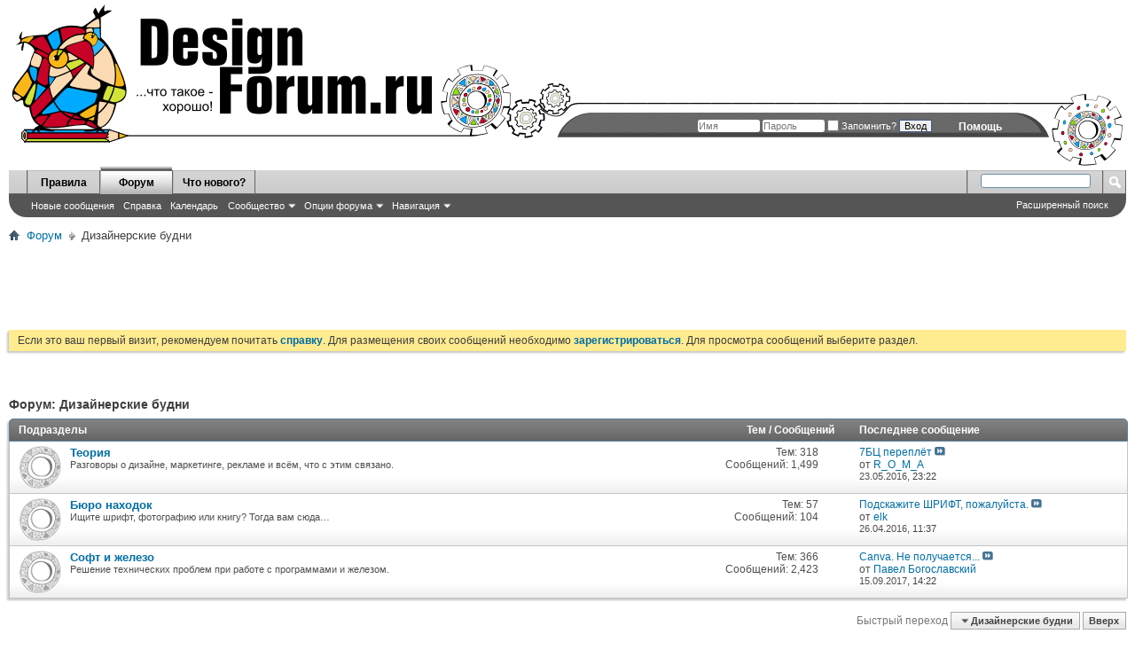

--- FILE ---
content_type: text/html; charset=UTF-8
request_url: http://designforum.ru/forumdisplay.php?f=7&s=56138c5fe34594403db8368f22a8047d
body_size: 7456
content:
<!DOCTYPE html PUBLIC "-//W3C//DTD XHTML 1.0 Transitional//EN" "http://www.w3.org/TR/xhtml1/DTD/xhtml1-transitional.dtd">
<html xmlns="http://www.w3.org/1999/xhtml" dir="ltr" lang="ru" id="vbulletin_html">
<head>
	<meta http-equiv="Content-Type" content="text/html; charset=UTF-8" />
<meta id="e_vb_meta_bburl" name="vb_meta_bburl" content="http://designforum.ru" />
<base href="http://designforum.ru/" /><!--[if IE]></base><![endif]-->
<meta name="generator" content="vBulletin 4.2.2" />
<meta http-equiv="X-UA-Compatible" content="IE=9" />

	<link rel="Shortcut Icon" href="favicon.ico" type="image/x-icon" />


		<meta name="keywords" content="Дизайнерские будни, дизайн, форум" />
		<meta name="description" content="" />





<script type="text/javascript">
<!--
	if (typeof YAHOO === 'undefined') // Load ALL YUI Local
	{
		document.write('<script type="text/javascript" src="clientscript/yui/yuiloader-dom-event/yuiloader-dom-event.js?v=422"><\/script>');
		document.write('<script type="text/javascript" src="clientscript/yui/connection/connection-min.js?v=422"><\/script>');
		var yuipath = 'clientscript/yui';
		var yuicombopath = '';
		var remoteyui = false;
	}
	else	// Load Rest of YUI remotely (where possible)
	{
		var yuipath = 'clientscript/yui';
		var yuicombopath = '';
		var remoteyui = true;
		if (!yuicombopath)
		{
			document.write('<script type="text/javascript" src="clientscript/yui/connection/connection-min.js?v=422"><\/script>');
		}
	}
	var SESSIONURL = "s=aa0436f1aea37946008ee3cdd7a158e6&";
	var SECURITYTOKEN = "guest";
	var IMGDIR_MISC = "images/misc";
	var IMGDIR_BUTTON = "images/buttons";
	var vb_disable_ajax = parseInt("0", 10);
	var SIMPLEVERSION = "422";
	var BBURL = "http://designforum.ru";
	var LOGGEDIN = 0 > 0 ? true : false;
	var THIS_SCRIPT = "forumdisplay";
	var RELPATH = "forumdisplay.php?f=7";
	var PATHS = {
		forum : "",
		cms   : "",
		blog  : ""
	};
	var AJAXBASEURL = "http://designforum.ru/";
// -->
</script>
<script type="text/javascript" src="http://designforum.ru/clientscript/vbulletin-core.js?v=422"></script>





	<link rel="stylesheet" type="text/css" href="css.php?styleid=3&amp;langid=2&amp;d=1453018025&amp;td=ltr&amp;sheet=bbcode.css,editor.css,popupmenu.css,reset-fonts.css,vbulletin.css,vbulletin-chrome.css,vbulletin-formcontrols.css," />

	<!--[if lt IE 8]>
	<link rel="stylesheet" type="text/css" href="css.php?styleid=3&amp;langid=2&amp;d=1453018025&amp;td=ltr&amp;sheet=popupmenu-ie.css,vbulletin-ie.css,vbulletin-chrome-ie.css,vbulletin-formcontrols-ie.css,editor-ie.css" />
	<![endif]-->


	<title>Дизайнерские будни</title>
	
	<script type="text/javascript" src="clientscript/vbulletin_read_marker.js?v=422"></script>
	
	
		<link rel="stylesheet" type="text/css" href="css.php?styleid=3&amp;langid=2&amp;d=1453018025&amp;td=ltr&amp;sheet=toolsmenu.css,forumbits.css,forumdisplay.css,threadlist.css,options.css" />
	

	<!--[if lt IE 8]>
	<script type="text/javascript" src="clientscript/vbulletin-threadlist-ie.js?v=422"></script>
		<link rel="stylesheet" type="text/css" href="css.php?styleid=3&amp;langid=2&amp;d=1453018025&amp;td=ltr&amp;sheet=toolsmenu-ie.css,forumbits-ie.css,forumdisplay-ie.css,threadlist-ie.css,options-ie.css" />
	<![endif]-->
	<link rel="stylesheet" type="text/css" href="css.php?styleid=3&amp;langid=2&amp;d=1453018025&amp;td=ltr&amp;sheet=additional.css" />

</head>

<body>

<div class="ad_global_header" style="position: absolute; top: 10px; right: 10px;">
		
</div>
<a href="/"><img src="clear.gif"  style="position: absolute; top: 0px; left: 0px; width:500px; height: 190px"\></a>
<div style="height:192px; margin: 0px; padding: 0px; background: url(/img/top.png) repeat-x; min-width: 1000px;">
<div style="height:192px; float: left;  background: url(/img/logo.png) no-repeat; width: 658px;"></div>
<div style="height:192px; float: right;"><img src="/img/logo_right.png" width="131" height="192" style="vertical-align: bottom;"/></div>
</div>
<div class="above_body"> <!-- closing tag is in template navbar -->
<div id="header" class="floatcontainer doc_header">
	<div id="toplinks" class="toplinks">
		
			<ul class="nouser">
			
				<li><a rel="help" href="faq.php?s=aa0436f1aea37946008ee3cdd7a158e6">Помощь</a></li>
				<li>
			<script type="text/javascript" src="clientscript/vbulletin_md5.js?v=422"></script>
			<form id="navbar_loginform" action="login.php?s=aa0436f1aea37946008ee3cdd7a158e6&amp;do=login" method="post" onsubmit="md5hash(vb_login_password, vb_login_md5password, vb_login_md5password_utf, 0)">
				<fieldset id="logindetails" class="logindetails">
					<div>
						<div>
					<input type="text" class="textbox default-value" name="vb_login_username" id="navbar_username" size="10" accesskey="u" tabindex="101" value="Имя" />
					<input type="password" class="textbox" tabindex="102" name="vb_login_password" id="navbar_password" size="10" />
					<input type="text" class="textbox default-value" tabindex="102" name="vb_login_password_hint" id="navbar_password_hint" size="10" value="Пароль" style="display:none;" />
<label for="cb_cookieuser_navbar"><input type="checkbox" name="cookieuser" value="1" id="cb_cookieuser_navbar" class="cb_cookieuser_navbar" accesskey="c" tabindex="103" /> Запомнить?</label>					
<input type="submit" class="loginbutton" tabindex="104" value="Вход" title="Введите ваше имя пользователя и пароль, чтобы войти, или нажмите кнопку 'Регистрация', чтобы зарегистрироваться." accesskey="s" />
						</div>
					</div>
				</fieldset>
				<input type="hidden" name="s" value="aa0436f1aea37946008ee3cdd7a158e6" />
				<input type="hidden" name="securitytoken" value="guest" />
				<input type="hidden" name="do" value="login" />
				<input type="hidden" name="vb_login_md5password" />
				<input type="hidden" name="vb_login_md5password_utf" />
			</form>
			<script type="text/javascript">
			YAHOO.util.Dom.setStyle('navbar_password_hint', "display", "inline");
			YAHOO.util.Dom.setStyle('navbar_password', "display", "none");
			vB_XHTML_Ready.subscribe(function()
			{
			//
				YAHOO.util.Event.on('navbar_username', "focus", navbar_username_focus);
				YAHOO.util.Event.on('navbar_username', "blur", navbar_username_blur);
				YAHOO.util.Event.on('navbar_password_hint', "focus", navbar_password_hint);
				YAHOO.util.Event.on('navbar_password', "blur", navbar_password);
			});
			
			function navbar_username_focus(e)
			{
			//
				var textbox = YAHOO.util.Event.getTarget(e);
				if (textbox.value == 'Имя')
				{
				//
					textbox.value='';
					textbox.style.color='#000000';
				}
			}

			function navbar_username_blur(e)
			{
			//
				var textbox = YAHOO.util.Event.getTarget(e);
				if (textbox.value == '')
				{
				//
					textbox.value='Имя';
					textbox.style.color='#777777';
				}
			}
			
			function navbar_password_hint(e)
			{
			//
				var textbox = YAHOO.util.Event.getTarget(e);
				
				YAHOO.util.Dom.setStyle('navbar_password_hint', "display", "none");
				YAHOO.util.Dom.setStyle('navbar_password', "display", "inline");
				YAHOO.util.Dom.get('navbar_password').focus();
			}

			function navbar_password(e)
			{
			//
				var textbox = YAHOO.util.Event.getTarget(e);
				
				if (textbox.value == '')
				{
					YAHOO.util.Dom.setStyle('navbar_password_hint', "display", "inline");
					YAHOO.util.Dom.setStyle('navbar_password', "display", "none");
				}
			}
			</script>
				</li>
				
			</ul>
		
	</div>
</div>

<div id="navbar" class="navbar">
	<ul id="navtabs" class="navtabs floatcontainer">
		
		
	
		<li  id="tab_mdm2_827">
			<a class="navtab" href="http://designforum.ru/misc.php?do=showrules&tabid=38">Правила</a>
		</li>
		
		

	
		<li class="selected" id="vbtab_forum">
			<a class="navtab" href="index.php?s=aa0436f1aea37946008ee3cdd7a158e6">Форум</a>
		</li>
		
		
			<ul class="floatcontainer">
				
					
						
							<li id="vbflink_newposts"><a href="search.php?s=aa0436f1aea37946008ee3cdd7a158e6&amp;do=getnew&amp;contenttype=vBForum_Post">Новые сообщения</a></li>
						
					
				
					
						
							<li id="vbflink_faq"><a href="faq.php?s=aa0436f1aea37946008ee3cdd7a158e6">Справка</a></li>
						
					
				
					
						
							<li id="vbflink_calendar"><a href="calendar.php?s=aa0436f1aea37946008ee3cdd7a158e6">Календарь</a></li>
						
					
				
					
						<li class="popupmenu" id="vbmenu_community">
							<a href="javascript://" class="popupctrl">Сообщество</a>
							<ul class="popupbody popuphover">
								
									<li id="vbclink_members"><a href="memberlist.php?s=aa0436f1aea37946008ee3cdd7a158e6">Список пользователей</a></li>
								
							</ul>
						</li>
					
				
					
						<li class="popupmenu" id="vbmenu_actions">
							<a href="javascript://" class="popupctrl">Опции форума</a>
							<ul class="popupbody popuphover">
								
									<li id="vbalink_mfr"><a href="forumdisplay.php?s=aa0436f1aea37946008ee3cdd7a158e6&amp;do=markread&amp;markreadhash=guest">Все разделы прочитаны</a></li>
								
							</ul>
						</li>
					
				
					
						<li class="popupmenu" id="vbmenu_qlinks">
							<a href="javascript://" class="popupctrl">Навигация</a>
							<ul class="popupbody popuphover">
								
									<li id="vbqlink_posts"><a href="search.php?s=aa0436f1aea37946008ee3cdd7a158e6&amp;do=getdaily&amp;contenttype=vBForum_Post">Сообщения за день</a></li>
								
							</ul>
						</li>
					
				
			</ul>
		

	
		<li  id="tab_mdm2_130">
			<a class="navtab" href="http://designforum.ru/search.php?do=getnew&contenttype=vBForum_Post&tabid=39">Что нового?</a>
		</li>
		
		

		
	</ul>
	
		<div id="globalsearch" class="globalsearch">
			<form action="search.php?s=aa0436f1aea37946008ee3cdd7a158e6&amp;do=process" method="post" id="navbar_search" class="navbar_search">
				
				<input type="hidden" name="securitytoken" value="guest" />
				<input type="hidden" name="do" value="process" />
				<span class="textboxcontainer"><span><input type="text" value="" name="query" class="textbox" tabindex="99"/></span></span>
				<span class="buttoncontainer"><span><input type="image" class="searchbutton" src="images/buttons/search.png" name="submit" onclick="document.getElementById('navbar_search').submit;" tabindex="100"/></span></span>
			</form>
			<ul class="navbar_advanced_search">
				<li><a href="search.php?s=aa0436f1aea37946008ee3cdd7a158e6" accesskey="4">Расширенный поиск</a></li>
				
			</ul>
		</div>
	
</div>
</div><!-- closing div for above_body -->

<div class="body_wrapper">
<div id="breadcrumb" class="breadcrumb">
	<ul class="floatcontainer">
		<li class="navbithome"><a href="index.php?s=aa0436f1aea37946008ee3cdd7a158e6" accesskey="1"><img src="images/misc/navbit-home.png" alt="Главная" /></a></li>
		
	<li class="navbit"><a href="index.php?s=aa0436f1aea37946008ee3cdd7a158e6">Форум</a></li>

		
	<li class="navbit lastnavbit"><span>Дизайнерские будни</span></li>

	</ul>
	<hr />
</div>


<div id="ad_global_below_navbar"><script async src="//pagead2.googlesyndication.com/pagead/js/adsbygoogle.js"></script>
<!-- DF_top -->
<ins class="adsbygoogle"
     style="display:inline-block;width:728px;height:90px"
     data-ad-client="ca-pub-1987857910490103"
     data-ad-slot="5570778853"></ins>
<script>
(adsbygoogle = window.adsbygoogle || []).push({});
</script></div>


	<form action="profile.php?do=dismissnotice" method="post" id="notices" class="notices">
		<input type="hidden" name="do" value="dismissnotice" />
		<input type="hidden" name="s" value="s=aa0436f1aea37946008ee3cdd7a158e6&amp;" />
		<input type="hidden" name="securitytoken" value="guest" />
		<input type="hidden" id="dismiss_notice_hidden" name="dismiss_noticeid" value="" />
		<input type="hidden" name="url" value="" />
		<ol>
			<li class="restore" id="navbar_notice_1">
	
	Если это ваш первый визит, рекомендуем почитать <a href="faq.php?s=aa0436f1aea37946008ee3cdd7a158e6" target="_blank"><b>справку</b></a>.
Для размещения своих сообщений необходимо <a href="register.php?s=aa0436f1aea37946008ee3cdd7a158e6" target="_blank"><b>зарегистрироваться</b></a>.
Для просмотра сообщений выберите раздел.
</li>
		</ol>
	</form>





<div id="above_threadlist" class="above_threadlist">

	
</div>
<div id="pagetitle" class="pagetitle">
	<h1>Форум: <span class="forumtitle">Дизайнерские будни</span></h1>
	
</div>

	




<div id="forumbits" class="forumbits">
	<div class="forumhead">
		<h2>
			<span class="forumtitle">Подразделы</span>
			<span class="forumthreadpost">Тем / Сообщений&nbsp;</span>
			<span class="forumlastpost">Последнее сообщение</span>
		</h2>
	</div>
	<ol>
		<li id="forum13" class="forumbit_post old L1">

<div class="forumbit_post L2">
	<div class="forumrow">
		<div class="foruminfo">
			<img src="images/statusicon/forum_old-48.png" class="forumicon" id="forum_statusicon_13" alt="" />
			<div class="forumdata">
				<div class="datacontainer">
					<div class="titleline">
						<h2 class="forumtitle"><a href="forumdisplay.php?f=13&amp;s=aa0436f1aea37946008ee3cdd7a158e6">Теория</a></h2>
						
					</div>
					<p class="forumdescription">Разговоры о дизайне, маркетинге, рекламе и всём, что с этим связано.</p>
					
					
				</div>
			</div>
		</div>
		
			<h4 class="nocss_label">Опции форума:</h4>
			<ul class="forumactionlinks td">
			
				
				
			
			</ul>
			<h4 class="nocss_label">Статистика раздела:</h4>
			<ul class="forumstats_2 td">
				<li>Тем: 318</li>
				<li>Сообщений: 1,499</li>
			</ul>
			<div class="forumlastpost td">
				<h4 class="lastpostlabel">Последнее сообщение:</h4>
				<div>
					
	<p class="lastposttitle">
	
	
	<a href="showthread.php?t=9910&amp;s=aa0436f1aea37946008ee3cdd7a158e6&amp;goto=newpost" class="threadtitle" title="К первому непрочитанному сообщению в теме '7БЦ переплёт'">7БЦ переплёт</a>
	<a href="showthread.php?t=9910&amp;s=aa0436f1aea37946008ee3cdd7a158e6&amp;p=75701#post75701"><img src="images/buttons/lastpost-right.png" alt="К последнему сообщению" /></a>
	</p>
	<div class="lastpostby">
	
		от <div class="popupmenu memberaction">
	<a class="username offline popupctrl" href="member.php?u=130270&amp;s=aa0436f1aea37946008ee3cdd7a158e6" title="R_O_M_A вне форума"><strong>R_O_M_A</strong></a>
	<ul class="popupbody popuphover memberaction_body">
		<li class="left">
			<a href="member.php?u=130270&amp;s=aa0436f1aea37946008ee3cdd7a158e6" class="siteicon_profile">
				Просмотр профиля
			</a>
		</li>
		
		<li class="right">
			<a href="search.php?s=aa0436f1aea37946008ee3cdd7a158e6&amp;do=finduser&amp;userid=130270&amp;contenttype=vBForum_Post&amp;showposts=1" class="siteicon_forum" rel="nofollow">
				Сообщения форума
			</a>
		</li>
		
		
		<li class="left">
			<a href="private.php?s=aa0436f1aea37946008ee3cdd7a158e6&amp;do=newpm&amp;u=130270" class="siteicon_message" rel="nofollow">
				Личное сообщение
			</a>
		</li>
		
		
		
		
		
		
		

		

		
		
	</ul>
</div>
	
	</div>
	<p class="lastpostdate">23.05.2016, <span class="time">23:22</span></p>

				</div>
			</div>
		
	</div>
	
</div>
</li><li id="forum29" class="forumbit_post old L1">

<div class="forumbit_post L2">
	<div class="forumrow">
		<div class="foruminfo">
			<img src="images/statusicon/forum_old-48.png" class="forumicon" id="forum_statusicon_29" alt="" />
			<div class="forumdata">
				<div class="datacontainer">
					<div class="titleline">
						<h2 class="forumtitle"><a href="forumdisplay.php?f=29&amp;s=aa0436f1aea37946008ee3cdd7a158e6">Бюро находок</a></h2>
						
					</div>
					<p class="forumdescription">Ищите шрифт, фотографию или книгу? Тогда вам сюда… </p>
					
					
				</div>
			</div>
		</div>
		
			<h4 class="nocss_label">Опции форума:</h4>
			<ul class="forumactionlinks td">
			
				
				
			
			</ul>
			<h4 class="nocss_label">Статистика раздела:</h4>
			<ul class="forumstats_2 td">
				<li>Тем: 57</li>
				<li>Сообщений: 104</li>
			</ul>
			<div class="forumlastpost td">
				<h4 class="lastpostlabel">Последнее сообщение:</h4>
				<div>
					
	<p class="lastposttitle">
	
	
	<a href="showthread.php?t=9884&amp;s=aa0436f1aea37946008ee3cdd7a158e6&amp;goto=newpost" class="threadtitle" title="К первому непрочитанному сообщению в теме 'Подскажите ШРИФТ, пожалуйста.'">Подскажите ШРИФТ, пожалуйста.</a>
	<a href="showthread.php?t=9884&amp;s=aa0436f1aea37946008ee3cdd7a158e6&amp;p=75648#post75648"><img src="images/buttons/lastpost-right.png" alt="К последнему сообщению" /></a>
	</p>
	<div class="lastpostby">
	
		от <div class="popupmenu memberaction">
	<a class="username offline popupctrl" href="member.php?u=130565&amp;s=aa0436f1aea37946008ee3cdd7a158e6" title="elk вне форума"><strong>elk</strong></a>
	<ul class="popupbody popuphover memberaction_body">
		<li class="left">
			<a href="member.php?u=130565&amp;s=aa0436f1aea37946008ee3cdd7a158e6" class="siteicon_profile">
				Просмотр профиля
			</a>
		</li>
		
		<li class="right">
			<a href="search.php?s=aa0436f1aea37946008ee3cdd7a158e6&amp;do=finduser&amp;userid=130565&amp;contenttype=vBForum_Post&amp;showposts=1" class="siteicon_forum" rel="nofollow">
				Сообщения форума
			</a>
		</li>
		
		
		<li class="left">
			<a href="private.php?s=aa0436f1aea37946008ee3cdd7a158e6&amp;do=newpm&amp;u=130565" class="siteicon_message" rel="nofollow">
				Личное сообщение
			</a>
		</li>
		
		
		
		
		
		
		

		

		
		
	</ul>
</div>
	
	</div>
	<p class="lastpostdate">26.04.2016, <span class="time">11:37</span></p>

				</div>
			</div>
		
	</div>
	
</div>
</li><li id="forum22" class="forumbit_post old L1">

<div class="forumbit_post L2">
	<div class="forumrow">
		<div class="foruminfo">
			<img src="images/statusicon/forum_old-48.png" class="forumicon" id="forum_statusicon_22" alt="" />
			<div class="forumdata">
				<div class="datacontainer">
					<div class="titleline">
						<h2 class="forumtitle"><a href="forumdisplay.php?f=22&amp;s=aa0436f1aea37946008ee3cdd7a158e6">Софт и железо</a></h2>
						
					</div>
					<p class="forumdescription">Решение технических проблем при работе с программами и железом.</p>
					
					
				</div>
			</div>
		</div>
		
			<h4 class="nocss_label">Опции форума:</h4>
			<ul class="forumactionlinks td">
			
				
				
			
			</ul>
			<h4 class="nocss_label">Статистика раздела:</h4>
			<ul class="forumstats_2 td">
				<li>Тем: 366</li>
				<li>Сообщений: 2,423</li>
			</ul>
			<div class="forumlastpost td">
				<h4 class="lastpostlabel">Последнее сообщение:</h4>
				<div>
					
	<p class="lastposttitle">
	
	
	<a href="showthread.php?t=9974&amp;s=aa0436f1aea37946008ee3cdd7a158e6&amp;goto=newpost" class="threadtitle" title="К первому непрочитанному сообщению в теме 'Canva. Не получается загрузить SVG-файл'">Canva. Не получается...</a>
	<a href="showthread.php?t=9974&amp;s=aa0436f1aea37946008ee3cdd7a158e6&amp;p=75804#post75804"><img src="images/buttons/lastpost-right.png" alt="К последнему сообщению" /></a>
	</p>
	<div class="lastpostby">
	
		от <div class="popupmenu memberaction">
	<a class="username offline popupctrl" href="member.php?u=133982&amp;s=aa0436f1aea37946008ee3cdd7a158e6" title="Павел Богославский вне форума"><strong>Павел Богославский</strong></a>
	<ul class="popupbody popuphover memberaction_body">
		<li class="left">
			<a href="member.php?u=133982&amp;s=aa0436f1aea37946008ee3cdd7a158e6" class="siteicon_profile">
				Просмотр профиля
			</a>
		</li>
		
		<li class="right">
			<a href="search.php?s=aa0436f1aea37946008ee3cdd7a158e6&amp;do=finduser&amp;userid=133982&amp;contenttype=vBForum_Post&amp;showposts=1" class="siteicon_forum" rel="nofollow">
				Сообщения форума
			</a>
		</li>
		
		
		<li class="left">
			<a href="private.php?s=aa0436f1aea37946008ee3cdd7a158e6&amp;do=newpm&amp;u=133982" class="siteicon_message" rel="nofollow">
				Личное сообщение
			</a>
		</li>
		
		
		
		
		
		
		

		

		
		
	</ul>
</div>
	
	</div>
	<p class="lastpostdate">15.09.2017, <span class="time">14:22</span></p>

				</div>
			</div>
		
	</div>
	
</div>
</li>
	</ol>
</div>





<div id="below_threadlist" class="noinlinemod below_threadlist">
	
	<div class="threadpagenav">
		
		<div class="clear"></div>
<div class="navpopupmenu popupmenu nohovermenu" id="forumdisplay_navpopup">
	
		<span class="shade">Быстрый переход</span>
		<a href="forumdisplay.php?f=7&amp;s=aa0436f1aea37946008ee3cdd7a158e6" class="popupctrl"><span class="ctrlcontainer">Дизайнерские будни</span></a>
		<a href="forumdisplay.php?f=7#top" class="textcontrol" onclick="document.location.hash='top';return false;">Вверх</a>
	
	<ul class="navpopupbody popupbody popuphover">
		
		<li class="optionlabel">Навигация</li>
		<li><a href="usercp.php?s=aa0436f1aea37946008ee3cdd7a158e6">Кабинет</a></li>
		<li><a href="private.php?s=aa0436f1aea37946008ee3cdd7a158e6">Личные сообщения</a></li>
		<li><a href="subscription.php?s=aa0436f1aea37946008ee3cdd7a158e6">Подписки</a></li>
		<li><a href="online.php?s=aa0436f1aea37946008ee3cdd7a158e6">Кто на сайте</a></li>
		<li><a href="search.php?s=aa0436f1aea37946008ee3cdd7a158e6">Поиск по форуму</a></li>
		<li><a href="index.php?s=aa0436f1aea37946008ee3cdd7a158e6">Главная страница форума</a></li>
		
			<li class="optionlabel">Форум</li>
			
		
			
				<li><a href="forumdisplay.php?f=10&amp;s=aa0436f1aea37946008ee3cdd7a158e6">События</a>
					<ol class="d1">
						
		
			
				<li><a href="forumdisplay.php?f=27&amp;s=aa0436f1aea37946008ee3cdd7a158e6">Новости проекта</a></li>
			
		
			
				<li><a href="forumdisplay.php?f=31&amp;s=aa0436f1aea37946008ee3cdd7a158e6">Дизайн-лента</a></li>
			
		
			
					</ol>
				</li>
			
		
			
				<li><a href="forumdisplay.php?f=8&amp;s=aa0436f1aea37946008ee3cdd7a158e6">Критика работ</a>
					<ol class="d1">
						
		
			
				<li><a href="forumdisplay.php?f=21&amp;s=aa0436f1aea37946008ee3cdd7a158e6">Дизайн сайтов</a></li>
			
		
			
				<li><a href="forumdisplay.php?f=20&amp;s=aa0436f1aea37946008ee3cdd7a158e6">Фирменный стиль</a></li>
			
		
			
				<li><a href="forumdisplay.php?f=37&amp;s=aa0436f1aea37946008ee3cdd7a158e6">Промышленная графика</a></li>
			
		
			
				<li><a href="forumdisplay.php?f=28&amp;s=aa0436f1aea37946008ee3cdd7a158e6">CG и иллюстрация</a></li>
			
		
			
				<li><a href="forumdisplay.php?f=38&amp;s=aa0436f1aea37946008ee3cdd7a158e6">Анимационный арт</a>
					<ol class="d2">
						
		
			
				<li><a href="forumdisplay.php?f=68&amp;s=aa0436f1aea37946008ee3cdd7a158e6">Высший пилотаж</a></li>
			
		
			
					</ol>
				</li>
			
		
			
				<li><a href="forumdisplay.php?f=32&amp;s=aa0436f1aea37946008ee3cdd7a158e6">Фотография</a></li>
			
		
			
					</ol>
				</li>
			
		
			
				<li><a href="forumdisplay.php?f=9&amp;s=aa0436f1aea37946008ee3cdd7a158e6">Копилка</a>
					<ol class="d1">
						
		
			
				<li><a href="forumdisplay.php?f=33&amp;s=aa0436f1aea37946008ee3cdd7a158e6">Статьи</a>
					<ol class="d2">
						
		
			
				<li><a href="forumdisplay.php?f=41&amp;s=aa0436f1aea37946008ee3cdd7a158e6">Общее</a></li>
			
		
			
				<li><a href="forumdisplay.php?f=39&amp;s=aa0436f1aea37946008ee3cdd7a158e6">Веб-дизайн</a></li>
			
		
			
				<li><a href="forumdisplay.php?f=40&amp;s=aa0436f1aea37946008ee3cdd7a158e6">Брендинг</a></li>
			
		
			
				<li><a href="forumdisplay.php?f=53&amp;s=aa0436f1aea37946008ee3cdd7a158e6">Фотография</a></li>
			
		
			
				<li><a href="forumdisplay.php?f=55&amp;s=aa0436f1aea37946008ee3cdd7a158e6">Пре-пресс</a></li>
			
		
			
				<li><a href="forumdisplay.php?f=69&amp;s=aa0436f1aea37946008ee3cdd7a158e6">Реклама</a></li>
			
		
			
					</ol>
				</li>
			
		
			
				<li><a href="forumdisplay.php?f=34&amp;s=aa0436f1aea37946008ee3cdd7a158e6">Библиотека</a>
					<ol class="d2">
						
		
			
				<li><a href="forumdisplay.php?f=42&amp;s=aa0436f1aea37946008ee3cdd7a158e6">Искусство и дизайн</a></li>
			
		
			
				<li><a href="forumdisplay.php?f=43&amp;s=aa0436f1aea37946008ee3cdd7a158e6">Рисунок и живопись</a></li>
			
		
			
				<li><a href="forumdisplay.php?f=44&amp;s=aa0436f1aea37946008ee3cdd7a158e6">Типографика</a></li>
			
		
			
				<li><a href="forumdisplay.php?f=45&amp;s=aa0436f1aea37946008ee3cdd7a158e6">Брэндинг</a></li>
			
		
			
				<li><a href="forumdisplay.php?f=54&amp;s=aa0436f1aea37946008ee3cdd7a158e6">Веб-дизайн</a></li>
			
		
			
				<li><a href="forumdisplay.php?f=57&amp;s=aa0436f1aea37946008ee3cdd7a158e6">Промышленная графика</a></li>
			
		
			
				<li><a href="forumdisplay.php?f=58&amp;s=aa0436f1aea37946008ee3cdd7a158e6">Фотография</a></li>
			
		
			
				<li><a href="forumdisplay.php?f=59&amp;s=aa0436f1aea37946008ee3cdd7a158e6">Веб-разработка</a></li>
			
		
			
				<li><a href="forumdisplay.php?f=60&amp;s=aa0436f1aea37946008ee3cdd7a158e6">Программы</a></li>
			
		
			
					</ol>
				</li>
			
		
			
				<li><a href="forumdisplay.php?f=36&amp;s=aa0436f1aea37946008ee3cdd7a158e6">Уроки праворисования</a>
					<ol class="d2">
						
		
			
				<li><a href="forumdisplay.php?f=48&amp;s=aa0436f1aea37946008ee3cdd7a158e6">Рисунок и живопись</a></li>
			
		
			
				<li><a href="forumdisplay.php?f=50&amp;s=aa0436f1aea37946008ee3cdd7a158e6">Приёмы и эффекты</a></li>
			
		
			
				<li><a href="forumdisplay.php?f=49&amp;s=aa0436f1aea37946008ee3cdd7a158e6">2D-графика</a></li>
			
		
			
				<li><a href="forumdisplay.php?f=51&amp;s=aa0436f1aea37946008ee3cdd7a158e6">3D графика</a></li>
			
		
			
				<li><a href="forumdisplay.php?f=52&amp;s=aa0436f1aea37946008ee3cdd7a158e6">Анимация</a></li>
			
		
			
					</ol>
				</li>
			
		
			
				<li><a href="forumdisplay.php?f=35&amp;s=aa0436f1aea37946008ee3cdd7a158e6">Гуру</a>
					<ol class="d2">
						
		
			
				<li><a href="forumdisplay.php?f=46&amp;s=aa0436f1aea37946008ee3cdd7a158e6">Публикации</a></li>
			
		
			
				<li><a href="forumdisplay.php?f=47&amp;s=aa0436f1aea37946008ee3cdd7a158e6">Портфель</a></li>
			
		
			
					</ol>
				</li>
			
		
			
					</ol>
				</li>
			
		
			
				<li><a href="forumdisplay.php?f=7&amp;s=aa0436f1aea37946008ee3cdd7a158e6">Дизайнерские будни</a>
					<ol class="d1">
						
		
			
				<li><a href="forumdisplay.php?f=13&amp;s=aa0436f1aea37946008ee3cdd7a158e6">Теория</a></li>
			
		
			
				<li><a href="forumdisplay.php?f=29&amp;s=aa0436f1aea37946008ee3cdd7a158e6">Бюро находок</a></li>
			
		
			
				<li><a href="forumdisplay.php?f=22&amp;s=aa0436f1aea37946008ee3cdd7a158e6">Софт и железо</a></li>
			
		
			
					</ol>
				</li>
			
		
			
				<li><a href="forumdisplay.php?f=5&amp;s=aa0436f1aea37946008ee3cdd7a158e6">Прикладные науки</a>
					<ol class="d1">
						
		
			
				<li><a href="forumdisplay.php?f=14&amp;s=aa0436f1aea37946008ee3cdd7a158e6">Растровая графика</a></li>
			
		
			
				<li><a href="forumdisplay.php?f=16&amp;s=aa0436f1aea37946008ee3cdd7a158e6">Векторная графика</a></li>
			
		
			
				<li><a href="forumdisplay.php?f=26&amp;s=aa0436f1aea37946008ee3cdd7a158e6">Flash-технологии</a></li>
			
		
			
				<li><a href="forumdisplay.php?f=18&amp;s=aa0436f1aea37946008ee3cdd7a158e6">3D-технологии</a></li>
			
		
			
				<li><a href="forumdisplay.php?f=25&amp;s=aa0436f1aea37946008ee3cdd7a158e6">Вёрстка сайта</a></li>
			
		
			
				<li><a href="forumdisplay.php?f=19&amp;s=aa0436f1aea37946008ee3cdd7a158e6">Веб-программирование</a></li>
			
		
			
				<li><a href="forumdisplay.php?f=30&amp;s=aa0436f1aea37946008ee3cdd7a158e6">Печать и препресс</a></li>
			
		
			
					</ol>
				</li>
			
		
			
				<li><a href="forumdisplay.php?f=11&amp;s=aa0436f1aea37946008ee3cdd7a158e6">Работа</a>
					<ol class="d1">
						
		
			
				<li><a href="forumdisplay.php?f=61&amp;s=aa0436f1aea37946008ee3cdd7a158e6">Вакансии</a></li>
			
		
			
				<li><a href="forumdisplay.php?f=62&amp;s=aa0436f1aea37946008ee3cdd7a158e6">Разовая работа. Поиск исполнителей.</a></li>
			
		
			
					</ol>
				</li>
			
		
			
				<li><a href="forumdisplay.php?f=6&amp;s=aa0436f1aea37946008ee3cdd7a158e6">Сообщество</a>
					<ol class="d1">
						
		
			
				<li><a href="forumdisplay.php?f=15&amp;s=aa0436f1aea37946008ee3cdd7a158e6">Флейм</a></li>
			
		
			
				<li><a href="forumdisplay.php?f=17&amp;s=aa0436f1aea37946008ee3cdd7a158e6">DesignForum.Ru</a></li>
			
		
			
					</ol>
				</li>
			
		
		
	</ul>
</div>
<div class="clear"></div>
	</div>
</div>

<div id="forum_info_options" class="forum_info block">
	

	
	
	<div class="options_block_container">
	
	</div>
</div>
<script type="text/javascript">
<!--
vbphrase['doubleclick_forum_markread'] = "Двойное нажатие на эту иконку пометит текущий раздел как прочитанный";
init_forum_readmarker_system();
//-->
</script>

<div style="clear: left">
  
  <div id="ad_global_above_footer"><script
    async="async"
    src="//cdn-rtb.sape.ru/rtb-b/js/992/2/21992.js"
    type="text/javascript">
</script>
<div id="SRTB_56109"></div></div>
</div>

<div id="footer" class="floatcontainer footer">
<script type="text/javascript">
<!--
var _acic={dataProvider:10};(function(){var e=document.createElement("script");e.type="text/javascript";e.async=true;e.src="https://www.acint.net/aci.js";var t=document.getElementsByTagName("script")[0];t.parentNode.insertBefore(e,t)})()
//-->
</script>
	<form action="index.php" method="get" id="footer_select" class="footer_select">

		
		
		
			<select name="langid" onchange="switch_id(this, 'lang')">
				<optgroup label="Выбор языка">
					
	<option value="1" class="" >-- English (US)</option>

	<option value="2" class="" selected="selected">-- Russian (RU)</option>

				</optgroup>
			</select>
		
	
<!--LiveInternet counter--><script type="text/javascript"><!--
document.write("<a href='http://www.liveinternet.ru/click' "+
"target=_blank><img src='//counter.yadro.ru/hit?t25.5;r"+
escape(document.referrer)+((typeof(screen)=="undefined")?"":
";s"+screen.width+"*"+screen.height+"*"+(screen.colorDepth?
screen.colorDepth:screen.pixelDepth))+";u"+escape(document.URL)+
";"+Math.random()+
"' alt='' title='LiveInternet: показано число посетителей за"+
" сегодня' "+
"border='0' width='88' height='15'><\/a>")
//--></script><!--/LiveInternet-->
</form>

	<ul id="footer_links" class="footer_links">
		<li><a href="sendmessage.php?s=aa0436f1aea37946008ee3cdd7a158e6" rel="nofollow" accesskey="9">Обратная связь</a></li>
		
		
		
		
		
		
		
		<li><a href="forumdisplay.php?f=7#top" onclick="document.location.hash='top'; return false;">Вверх</a></li>
	</ul>
	
	
	
	
	<script type="text/javascript">
	<!--
		// Main vBulletin Javascript Initialization
		vBulletin_init();
	//-->
	</script>
        
</div>
</div> <!-- closing div for body_wrapper -->
	<!-- Do not remove cronimage or your scheduled tasks will cease to function -->
	
	<!-- Do not remove cronimage or your scheduled tasks will cease to function -->
<div class="below_body">
 

</div>

</body>
</html>

--- FILE ---
content_type: text/html; charset=utf-8
request_url: https://www.google.com/recaptcha/api2/aframe
body_size: 266
content:
<!DOCTYPE HTML><html><head><meta http-equiv="content-type" content="text/html; charset=UTF-8"></head><body><script nonce="1nrSZf4xZsiHIN6C1P9ndQ">/** Anti-fraud and anti-abuse applications only. See google.com/recaptcha */ try{var clients={'sodar':'https://pagead2.googlesyndication.com/pagead/sodar?'};window.addEventListener("message",function(a){try{if(a.source===window.parent){var b=JSON.parse(a.data);var c=clients[b['id']];if(c){var d=document.createElement('img');d.src=c+b['params']+'&rc='+(localStorage.getItem("rc::a")?sessionStorage.getItem("rc::b"):"");window.document.body.appendChild(d);sessionStorage.setItem("rc::e",parseInt(sessionStorage.getItem("rc::e")||0)+1);localStorage.setItem("rc::h",'1762777657257');}}}catch(b){}});window.parent.postMessage("_grecaptcha_ready", "*");}catch(b){}</script></body></html>